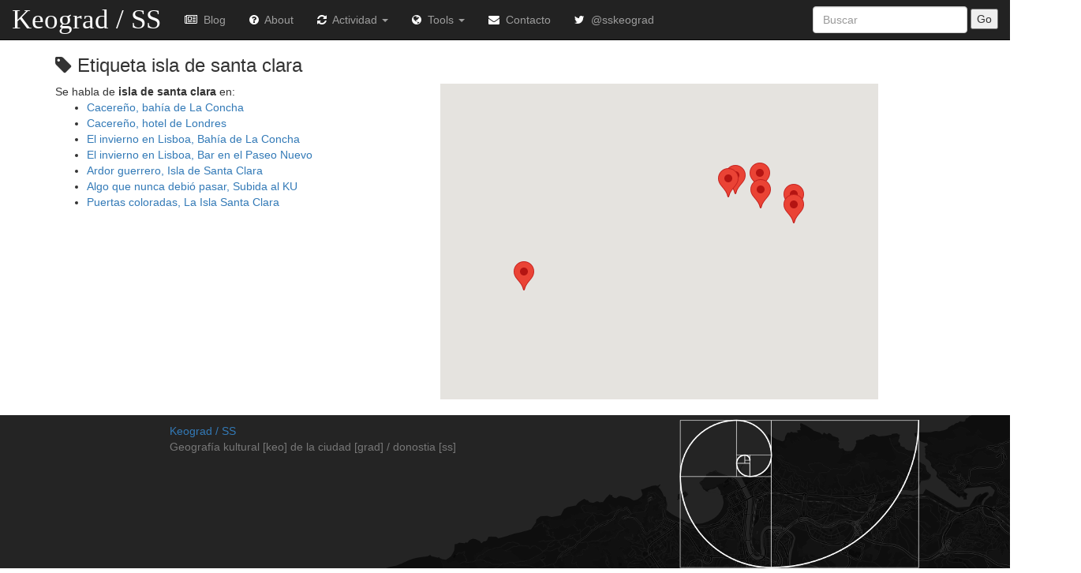

--- FILE ---
content_type: text/html; charset=UTF-8
request_url: http://keograd.com/ss/tag/isla+de+santa+clara
body_size: 3210
content:
<!DOCTYPE html>
<html lang="es">
  <head>
    <meta charset="utf-8">
    <meta http-equiv="X-UA-Compatible" content="IE=edge">
    <meta name="viewport" content="initial-scale=1,user-scalable=no,maximum-scale=1,width=device-width">
    <meta name="mobile-web-app-capable" content="yes">
    <meta name="apple-mobile-web-app-capable" content="yes">
    <meta name="description" content="Geografía cultural de Donostia, mapa con las películas rodadas, libros y canciones escritas, cuadros pintados y esculturas dispersas en San Sebastián">
    <meta name="author" content="ketari">
    <title>Etiqueta  isla de santa clara</title>

    <link rel="stylesheet" href="//maxcdn.bootstrapcdn.com/bootstrap/3.3.1/css/bootstrap.min.css">
    <link rel="stylesheet" href="//maxcdn.bootstrapcdn.com/font-awesome/4.2.0/css/font-awesome.min.css">
   

<link rel="stylesheet" href="http://keograd.com/site/ss/app.css">
<script src="https://maps.googleapis.com/maps/api/js?key=AIzaSyBdTUwWI6Y_zwIxItCPvQfE_ExCf-kVg_Q">
    </script>

	<script type="text/javascript">

var LocationData = [
	[43.32057190, -1.99214625, 'Cacereño, bahía de La Concha', 'http://keograd.com/ss/p/cacereno-bahia-de-la-concha'],
	[43.31813812, -1.98493648, 'Cacereño, hotel de Londres', 'http://keograd.com/ss/p/cacereno-hotel-de-londres'],
	[43.31974792, -1.98495793, 'El invierno en Lisboa, Bahía de La Concha', 'http://keograd.com/ss/p/el-invierno-en-lisboa-bahia-de-la-concha'],
	[43.32317352, -1.99232864, 'El invierno en Lisboa, Bar en el Paseo Nuevo', 'http://keograd.com/ss/p/el-invierno-en-lisboa-bar-en-el-paseo-nuevo'],
	[43.32232285, -1.99918437, 'Ardor guerrero, Isla de Santa Clara', 'http://keograd.com/ss/p/ardor-guerrero-isla-de-santa-clara'],
	[43.30756760, -2.04365540, 'Algo que nunca debió pasar, Subida al KU', 'http://keograd.com/ss/p/algo-que-nunca-debio-pasar-subida-al-ku'],
	[43.32282257, -1.99755359, 'Puertas coloradas, La Isla Santa Clara', 'http://keograd.com/ss/p/puertas-coloradas-la-isla-santa-clara']
];
var mapOptions = {
 mapTypeId: google.maps.MapTypeId.HYBRID
}
function initialize()
{
	var map = 
	    new google.maps.Map(document.getElementById('map-canvas'), mapOptions);
	var bounds = new google.maps.LatLngBounds();
	var infowindow = new google.maps.InfoWindow();
	
	for (var i in LocationData)
	{
		var p = LocationData[i];
		var latlng = new google.maps.LatLng(p[0], p[1]);
		bounds.extend(latlng);
		
		var marker = new google.maps.Marker({
			position: latlng,
			map: map,
			title: p[2],
			title2: p[2] + '<br /><a href="' + p[3] + '">' + p[3] +'<\/a>'
		});
	
		google.maps.event.addListener(marker, 'click', function() {
			infowindow.setContent(this.title2);
			infowindow.open(map, this);
		});
	}
	
	map.fitBounds(bounds);
}

google.maps.event.addDomListener(window, 'load', initialize);

	</script>
<script type="text/javascript">
var lang = "es";
var site_url = "http://keograd.com/ss";
var site_path = "";
var site_path_url = "/ss";
var site_lat = "43.3192";
var site_lng = "-1.9791";
</script>
    <link rel="apple-touch-icon" sizes="76x76" href="http://keograd.com/js/bootleaf/assets/img/favicon-76.png">
    <link rel="apple-touch-icon" sizes="120x120" href="http://keograd.com/js/bootleaf/assets/img/favicon-120.png">
    <link rel="apple-touch-icon" sizes="152x152" href="http://keograd.com/js/bootleaf/assets/img/favicon-152.png">
    <link rel="icon" sizes="196x196" href="http://keograd.com/js/bootleaf/assets/img/favicon-196.png">
    <link rel="icon" type="image/x-icon" href="http://keograd.com/js/bootleaf/assets/img/favicon.ico">
  </head>

  <body>
    <div class="navbar navbar-inverse navbar-fixed-top" role="navigation">
      <div class="container-fluid">
        <div class="navbar-header">
          <div class="navbar-icon-container">
            <a href="#" class="navbar-icon pull-right visible-xs" id="nav-btn"><i class="fa fa-bars fa-lg white"></i></a>
            <a href="#" class="navbar-icon pull-right visible-xs" id="sidebar-toggle-btn"><i class="fa fa-search fa-lg white"></i></a>
          </div>
          <a class="navbar-brand" href="http://keograd.com/ss">Keograd / SS</a>
        </div>
        <div class="navbar-collapse collapse">
          <ul class="nav navbar-nav">
           <li><a href="http://keograd.com/ss/news" id="mail-btn"><i class="fa fa-newspaper-o white"></i>&nbsp;&nbsp;Blog</a></li>
            <li><a href="http://keograd.com/ss/page/about" id="about-btn"><i class="fa fa-question-circle white"></i>&nbsp;&nbsp;About</a></li>
           <li class="dropdown">
              <a id="toolsDrop" href="#" role="button" class="dropdown-toggle" data-toggle="dropdown"><i class="fa fa-refresh white"></i>&nbsp;&nbsp;Actividad <b class="caret"></b></a>
              <ul class="dropdown-menu">
                <li><a href="http://keograd.com/ss/last" ><i class="fa fa-undo"></i>&nbsp;&nbsp;Lo último</a></li>
               <li class="divider hidden-xs"></li>
                <li><a href="http://keograd.com/ss/map" ><i class="fa fa-globe"></i>&nbsp;&nbsp;Mapa</a></li>
               <li class="divider hidden-xs"></li>
               <li><a href="http://keograd.com/ss/tags" ><i class="fa fa-tag"></i>&nbsp;&nbsp;Etiquetas</a></li>
              </ul>
            </li>
            <li class="dropdown">
              <a id="toolsDrop" href="#" role="button" class="dropdown-toggle" data-toggle="dropdown"><i class="fa fa-globe white"></i>&nbsp;&nbsp;Tools <b class="caret"></b></a>
              <ul class="dropdown-menu">
                <li><a href="#" data-toggle="collapse" data-target=".navbar-collapse.in" id="login-btn"><i class="fa fa-user"></i>&nbsp;&nbsp;Login</a></li>
              </ul>
            </li>

            <li><a href="http://keograd.com/ss/contact" id="mail-btn"><i class="fa fa-envelope white"></i>&nbsp;&nbsp;Contacto</a></li>
	    <li><a href="http://twitter.com/sskeograd"><i class="fa fa-twitter white"></i>&nbsp;&nbsp;@sskeograd</a></li>
          </ul>
			<form action="http://keograd.com/ss/busqueda/" method="get" class="navbar-form navbar-right" role="search">
			<input type="search" value="" name="s" id="searchbox" class="form-control" placeholder="Buscar">
			<input type="submit" value="Go" id="search-btn">
			</form>
        </div><!--/.navbar-collapse -->
      </div>
    </div>


    <div class="modal fade" id="aboutModal" tabindex="-1" role="dialog">
      <div class="modal-dialog modal-lg">
        <div class="modal-content">
          <div class="modal-header">
            <button class="close" type="button" data-dismiss="modal" aria-hidden="true">&times;</button>
            <h4 class="modal-title">Bienvenido</h4>
          </div>
          <div class="modal-footer">
            <button type="button" class="btn btn-default" data-dismiss="modal">Close</button>
          </div>
        </div><!-- /.modal-content -->
      </div><!-- /.modal-dialog -->
    </div><!-- /.modal -->
   <div class="modal fade" id="loginModal" tabindex="-1" role="dialog">
      <div class="modal-dialog modal-sm">
        <div class="modal-content">
          <div class="modal-header">
            <button type="button" class="close" data-dismiss="modal" aria-hidden="true">&times;</button>
            <h4 class="modal-title">Login</h4>
          </div>
          <div class="modal-body">
            <form id="contact-form" method="post" name="login" action="http://keograd.com/ss/login" >
              <fieldset>
                <div class="form-group">
                  <label for="name">Email:</label>
                  <input type="text" class="form-control" id="log_email" name="log_email">
                </div>
                <div class="form-group">
                  <label for="email">Contraseña:</label>
                  <input type="password" class="form-control" name="log_pass" id="log_pass">
			<input type="submit" value="Login" id="login-btn">
                </div>
              </fieldset>
            </form>
          </div>
          <div class="modal-footer">
            <button type="button" class="btn btn-default" data-dismiss="modal">Cancel</button>
          </div>
        </div><!-- /.modal-content -->
      </div><!-- /.modal-dialog -->
    </div><!-- /.modal -->
  <div class="container theme-showcase" role="main">
		
		<h3><i class="fa fa-tag"></i> Etiqueta  isla de santa clara</h3>
		<div class="row">
			<div class="col-md-5">
	Se habla de <strong>isla de santa clara</strong> en:		
				<ul>
<li><a href="http://keograd.com/ss/p/cacereno-bahia-de-la-concha">Cacereño, bahía de La Concha</a></li><li><a href="http://keograd.com/ss/p/cacereno-hotel-de-londres">Cacereño, hotel de Londres</a></li><li><a href="http://keograd.com/ss/p/el-invierno-en-lisboa-bahia-de-la-concha">El invierno en Lisboa, Bahía de La Concha</a></li><li><a href="http://keograd.com/ss/p/el-invierno-en-lisboa-bar-en-el-paseo-nuevo">El invierno en Lisboa, Bar en el Paseo Nuevo</a></li><li><a href="http://keograd.com/ss/p/ardor-guerrero-isla-de-santa-clara">Ardor guerrero, Isla de Santa Clara</a></li><li><a href="http://keograd.com/ss/p/algo-que-nunca-debio-pasar-subida-al-ku">Algo que nunca debió pasar, Subida al KU</a></li><li><a href="http://keograd.com/ss/p/puertas-coloradas-la-isla-santa-clara">Puertas coloradas, La Isla Santa Clara</a></li>				</ul>
			</div>
			<div class="col-md-6">
				<div id="map-canvas" style="height:400px; width: 100%"></div>
			</div>
</div>

    <script src="http://keograd.com/js/general.js"></script>
<script src="//code.jquery.com/jquery-1.11.1.min.js"></script>
    <script src="//maxcdn.bootstrapcdn.com/bootstrap/3.3.1/js/bootstrap.min.js"></script>
    <script src="//cdnjs.cloudflare.com/ajax/libs/typeahead.js/0.10.5/typeahead.bundle.min.js"></script>
    <script src="//cdnjs.cloudflare.com/ajax/libs/handlebars.js/2.0.0/handlebars.min.js"></script>
    <script src="//cdnjs.cloudflare.com/ajax/libs/list.js/1.1.1/list.min.js"></script>
	
<script src="http://keograd.com/site/ss/app.js"></script>
<script>
  (function(i,s,o,g,r,a,m){i['GoogleAnalyticsObject']=r;i[r]=i[r]||function(){
  (i[r].q=i[r].q||[]).push(arguments)},i[r].l=1*new Date();a=s.createElement(o),
  m=s.getElementsByTagName(o)[0];a.async=1;a.src=g;m.parentNode.insertBefore(a,m)
  })(window,document,'script','//www.google-analytics.com/analytics.js','ga');

  ga('create', 'UA-91074-13', 'auto');
  ga('send', 'pageview');

</script>
<footer class="footer">
      <div class="container">
        <p class="text-muted"><a href="http://keograd.com/ss">Keograd / SS</a><br />Geografía kultural [keo] de la ciudad [grad] / donostia [ss]</p>
      </div>
    </footer>
  </body>
</html>


--- FILE ---
content_type: text/css
request_url: http://keograd.com/site/ss/app.css
body_size: 1285
content:
html, body, #container {
  height: 100%;
  width: 100%;
}
body {
  padding-top: 50px;
}
input[type="radio"], input[type="checkbox"] {
  margin: 0;
}
#sidebar {
  width: 250px;
  height: 100%;
  max-width: 100%;
  float: left;
  -webkit-transition: all 0.25s ease-out;
    -moz-transition: all 0.25s ease-out;
    transition: all 0.25s ease-out;
}
#map {
  width: auto;
  height: 100%;
  box-shadow: 0 0 10px rgba(0,0,0,0.5);
}
#loading {
  position: absolute;
  width: 220px;
  height: 19px;
  top: 50%;
  left: 50%;
  margin: -10px 0 0 -110px;
  z-index: 20001;
}
#features {
  margin: 0px;
  border: none;
  border-radius: 0px;
  -webkit-box-shadow: none;
    box-shadow: none;
}
#sidebar-hide-btn {
  margin-top: -2px;
}
#aboutTabsContent {
  padding-top: 10px;
}
.progress-bar-full {
  width: 100%;
}
.white {
  color: #FFFFFF;
}
.feature-row {
  cursor: pointer;
}
.sidebar-wrapper {
  width: 100%;
  height: 100%;
  position: relative;
}
.sidebar-table {
  position: absolute;
  width: 100%;
  top: 124px;
  bottom: 0px;
  overflow: auto;
}
.leaflet-control-layers label {
  font-weight: normal;
  margin-bottom: 0px;
}
.leaflet-control-layers-list input[type="radio"], input[type="checkbox"] {
  margin: 2px;
}
.table {
  margin-bottom: 0px;
}
.navbar .navbar-brand {
  font-family: Impact,Helvetica Inserat,Bitstream Vera Sans Bold,Arial Black,sans serif;
  font-size: 35px;
  color: #FFFFFF;
}
.navbar-collapse.in {
  overflow-y: hidden;
}
.navbar-header .navbar-icon-container {
  margin-right: 15px;
}
.navbar-header .navbar-icon {
  line-height: 50px;
  height: 50px;
}
.navbar-header a.navbar-icon {
  margin-left: 25px;
}
.typeahead {
  background-color: #FFFFFF;
}
.tt-dropdown-menu {
  background-color: #FFFFFF;
  border: 1px solid rgba(0, 0, 0, 0.2);
  border-radius: 4px 4px 4px 4px;
  box-shadow: 0 5px 10px rgba(0, 0, 0, 0.2);
  margin-top: 4px;
  padding: 4px 0;
  width: 100%;
  max-height: 300px;
  overflow: auto;
}
.tt-suggestion {
  font-size: 14px;
  line-height: 20px;
  padding: 3px 10px;
}
.tt-suggestion.tt-cursor {
  background-color: #0097CF;
  color: #FFFFFF;
  cursor: pointer;
}
.tt-suggestion p {
  margin: 0;
}
.tt-suggestion + .tt-suggestion {
  border-top: 1px solid #ccc;
}
.typeahead-header {
  margin: 0 5px 5px 5px;
  padding: 3px 0;
  border-bottom: 2px solid #333;
}
.has-feedback .form-control-feedback {
  position: absolute;
  top: 0;
  right: 0;
  display: block;
  width: 34px;
  height: 34px;
  line-height: 34px;
  text-align: center;
}
@media (max-width: 992px) {
  .navbar .navbar-brand {
    font-size: 18px;
  }
}
@media (max-width: 767px){
  #sidebar {
    display: none;
  }
  .url-break {
    word-break: break-all;
    word-break: break-word;
    -webkit-hyphens: auto;
      hyphens: auto;
  }
  .dropdown-menu a i{
    color: #FFFFFF;
  }
}
/* Print Handling */
@media print {
  .navbar {
    display: none !important;
  }
  .leaflet-control-container {
    display: none !important;
  }
}
.footer
{
    height: 200px;
    background: #242424 url("mapa.png") no-repeat right top; 
    position: absolute;
    margin-top: 20px;
    padding: 10px 10px 0px 200px;
    left: 0;
    right: 0;
    width: 100%;
}
.errorform {
	color: #990000;
	font-weight: bold;
}
blockquote {
  background: #f9f9f9;
  border-left: 5px solid #ccc;
  margin: 1.5em 10px;
  padding: 0.5em 10px;
  quotes: "\201C""\201D""\2018""\2019";
}

blockquote:before {
  color: #ccc;
  content: open-quote;
  font-size: 4em;
  line-height: 0.1em;
  margin-right: 0.25em;
  vertical-align: -0.4em;
}
blockquote p {
	font-style: italic;
	font-family: "Source Sans Pro",sans-serif;
	font-size: 15px;
}


--- FILE ---
content_type: text/plain
request_url: https://www.google-analytics.com/j/collect?v=1&_v=j102&a=513810174&t=pageview&_s=1&dl=http%3A%2F%2Fkeograd.com%2Fss%2Ftag%2Fisla%2Bde%2Bsanta%2Bclara&ul=en-us%40posix&dt=Etiqueta%20isla%20de%20santa%20clara&sr=1280x720&vp=1280x720&_u=IEBAAEABAAAAACAAI~&jid=1857198697&gjid=1110318180&cid=761317291.1768878177&tid=UA-91074-13&_gid=1290742904.1768878177&_r=1&_slc=1&z=68402634
body_size: -284
content:
2,cG-Q97FDW6J1K

--- FILE ---
content_type: application/javascript
request_url: http://keograd.com/site/ss/app.js
body_size: 4107
content:
var map, featureList, boroughSearch = [], libroSearch = [], peliculaSearch = [], cancionSearch = [], esculturaSearch = [], cuadroSearch = [];

$(document).on("click", ".feature-row", function(e) {
  sidebarClick(parseInt($(this).attr("id"), 10));
});


$("#legend-btn").click(function() {
  $("#legendModal").modal("show");
  $(".navbar-collapse.in").collapse("hide");
  return false;
});

$("#login-btn").click(function() {
  $("#loginModal").modal("show");
  $(".navbar-collapse.in").collapse("hide");
  return false;
});

$("#list-btn").click(function() {
  $('#sidebar').toggle();
  map.invalidateSize();
  return false;
});

$("#nav-btn").click(function() {
  $(".navbar-collapse").collapse("toggle");
  return false;
});

$("#sidebar-toggle-btn").click(function() {
  $("#sidebar").toggle();
  map.invalidateSize();
  return false;
});

$("#sidebar-hide-btn").click(function() {
  $('#sidebar').hide();
  map.invalidateSize();
});

function sidebarClick(id) {
  map.addLayer(libroLayer).addLayer(peliculaLayer);
  var layer = markerClusters.getLayer(id);
  map.setView([layer.getLatLng().lat, layer.getLatLng().lng], 17);
  layer.fire("click");
  /* Hide sidebar and go to the map on small screens */
  if (document.body.clientWidth <= 767) {
    $("#sidebar").hide();
    map.invalidateSize();
  }
}

/* Basemap Layers */

var mapquestOSM = L.tileLayer("http://{s}.mqcdn.com/tiles/1.0.0/osm/{z}/{x}/{y}.png", {
  maxZoom: 19,
  subdomains: ["otile1", "otile2", "otile3", "otile4"],
  attribution: 'Tiles courtesy of <a href="http://www.mapquest.com/" target="_blank">MapQuest</a> <img src="http://developer.mapquest.com/content/osm/mq_logo.png">. Map data (c) <a href="http://www.openstreetmap.org/" target="_blank">OpenStreetMap</a> contributors, CC-BY-SA.'
});
var mapquestOAM = L.tileLayer("http://{s}.tile.stamen.com/toner/{z}/{x}/{y}.png", {
  maxZoom: 18,
  subdomains: ["a", "b", "d", "c"],
  attribution: 'Map tiles by <a href="http://stamen.com">Stamen Design</a> <a href="http://creativecommons.org/licenses/by/3.0">CC BY 3.0</a> &mdash; Map data (c) <a href="http://www.openstreetmap.org/" target="_blank">OpenStreetMap</a> contributors, CC-BY-SA.'
});
var mapquestHYB = L.tileLayer("http://{s}.tile.stamen.com/watercolor/{z}/{x}/{y}.png", {
  maxZoom: 18,
  subdomains: ["a", "b", "d", "c"],
  attribution: 'Map tiles by <a href="http://stamen.com">Stamen Design</a> <a href="http://creativecommons.org/licenses/by/3.0">CC BY 3.0</a> &mdash; Map data (c) <a href="http://www.openstreetmap.org/" target="_blank">OpenStreetMap</a> contributors, CC-BY-SA.'
});

/* Overlay Layers */
var highlight = L.geoJson(null);



/* Single marker cluster layer to hold all clusters */
var markerClusters = new L.MarkerClusterGroup({
  spiderfyOnMaxZoom: true,
  showCoverageOnHover: false,
  zoomToBoundsOnClick: true,
  disableClusteringAtZoom: 16
});

/* Empty layer placeholder to add to layer control for listening when to add/remove libros to markerClusters layer */
var libroLayer = L.geoJson(null);
var libros = L.geoJson(null, {
  pointToLayer: function (feature, latlng) {
    return L.marker(latlng, {
      icon: L.icon({
        iconUrl: site_path + "/js/bootleaf/assets/img/libro.png",
        iconSize: [24, 28],
        iconAnchor: [12, 28],
        popupAnchor: [0, -25]
      }),
      title: feature.properties.NAME,
      riseOnHover: true
    });
  },
  onEachFeature: function (feature, layer) {
    if (feature.properties) {
      var content = "<table class='table table-striped table-bordered table-condensed'>" + "<tr><th>Obra</th><td>" + feature.properties.NAME + "</td></tr>" + "<tr><th>Tipo</th><td>" + feature.properties.TEL + "</td></tr>" + "<tr><th>Breve descripción</th><td>" + feature.properties.ADRESS1 + "</td></tr>" + "<tr><th>Ver más en:</th><td><a class='url-break' href='" + feature.properties.URL + "'>" + feature.properties.URL + "</a></td></tr>" + "<table>";
      layer.on({
        click: function (e) {
          $("#feature-title").html(feature.properties.NAME);
          $("#feature-info").html(content);
          $("#featureModal").modal("show");
          highlight.clearLayers().addLayer(L.circleMarker([feature.geometry.coordinates[1], feature.geometry.coordinates[0]], {
            stroke: false,
            fillColor: "#00FFFF",
            fillOpacity: 0.7,
            radius: 10
          }));
        }
      });
      $("#feature-list tbody").append('<tr class="feature-row" id="'+L.stamp(layer)+'"><td style="vertical-align: middle;"><img width="16" height="18" src="' + site_path + '/js/bootleaf/assets/img/libro.png"></td><td class="feature-name">'+layer.feature.properties.NAME+'</td><td style="vertical-align: middle;"><i class="fa fa-chevron-right pull-right"></i></td></tr>');
      libroSearch.push({
        name: layer.feature.properties.NAME,
        address: layer.feature.properties.ADDRESS1,
        source: "Libros",
        id: L.stamp(layer),
        lat: layer.feature.geometry.coordinates[1],
        lng: layer.feature.geometry.coordinates[0]
      });
    }
  }
});
$.getJSON(site_path_url +"/api/html/geoson/1", function (data) {
  libros.addData(data);
  map.addLayer(libroLayer);
});

/* Empty layer placeholder to add to layer control for listening when to add/remove peliculas to markerClusters layer */
var peliculaLayer = L.geoJson(null);
var peliculas = L.geoJson(null, {
  pointToLayer: function (feature, latlng) {
    return L.marker(latlng, {
      icon: L.icon({
        iconUrl: site_path + "/js/bootleaf/assets/img/pelicula.png",
        iconSize: [24, 28],
        iconAnchor: [12, 28],
        popupAnchor: [0, -25]
      }),
      title: feature.properties.NAME,
      riseOnHover: true
    });
  },
  onEachFeature: function (feature, layer) {
    if (feature.properties) {
      var content = "<table class='table table-striped table-bordered table-condensed'>" + "<tr><th>Obra</th><td>" + feature.properties.NAME + "</td></tr>" + "<tr><th>Tipo</th><td>" + feature.properties.TEL + "</td></tr>" + "<tr><th>Breve descripción</th><td>" + feature.properties.ADRESS1 + "</td></tr>" + "<tr><th>Ver más en:</th><td><a class='url-break' href='" + feature.properties.URL + "'>" + feature.properties.URL + "</a></td></tr>" + "<table>";
      layer.on({
        click: function (e) {
          $("#feature-title").html(feature.properties.NAME);
          $("#feature-info").html(content);
          $("#featureModal").modal("show");
          highlight.clearLayers().addLayer(L.circleMarker([feature.geometry.coordinates[1], feature.geometry.coordinates[0]], {
            stroke: false,
            fillColor: "#00FFFF",
            fillOpacity: 0.7,
            radius: 10
          }));
        }
      });
      $("#feature-list tbody").append('<tr class="feature-row" id="'+L.stamp(layer)+'"><td style="vertical-align: middle;"><img width="16" height="18" src="' + site_path + '/js/bootleaf/assets/img/pelicula.png"></td><td class="feature-name">'+layer.feature.properties.NAME+'</td><td style="vertical-align: middle;"><i class="fa fa-chevron-right pull-right"></i></td></tr>');
      peliculaSearch.push({
        name: layer.feature.properties.NAME,
        address: layer.feature.properties.ADRESS1,
        source: "Peliculas",
        id: L.stamp(layer),
        lat: layer.feature.geometry.coordinates[1],
        lng: layer.feature.geometry.coordinates[0]
      });
    }
  }
});
$.getJSON(site_path_url + "/api/html/geoson/2", function (data) {
  peliculas.addData(data);
  map.addLayer(peliculaLayer);
});




/* Empty layer placeholder to add to layer control for listening when to add/remove cancions to markerClusters layer */
var cancionLayer = L.geoJson(null);
var cancions = L.geoJson(null, {
  pointToLayer: function (feature, latlng) {
    return L.marker(latlng, {
      icon: L.icon({
        iconUrl: site_path + "/js/bootleaf/assets/img/cancion.png",
        iconSize: [24, 28],
        iconAnchor: [12, 28],
        popupAnchor: [0, -25]
      }),
      title: feature.properties.NAME,
      riseOnHover: true
    });
  },
  onEachFeature: function (feature, layer) {
    if (feature.properties) {
      var content = "<table class='table table-striped table-bordered table-condensed'>" + "<tr><th>Obra</th><td>" + feature.properties.NAME + "</td></tr>" + "<tr><th>Tipo</th><td>" + feature.properties.TEL + "</td></tr>" + "<tr><th>Breve descripción</th><td>" + feature.properties.ADRESS1 + "</td></tr>" + "<tr><th>Ver más en:</th><td><a class='url-break' href='" + feature.properties.URL + "'>" + feature.properties.URL + "</a></td></tr>" + "<table>";
      layer.on({
        click: function (e) {
          $("#feature-title").html(feature.properties.NAME);
          $("#feature-info").html(content);
          $("#featureModal").modal("show");
          highlight.clearLayers().addLayer(L.circleMarker([feature.geometry.coordinates[1], feature.geometry.coordinates[0]], {
            stroke: false,
            fillColor: "#00FFFF",
            fillOpacity: 0.7,
            radius: 10
          }));
        }
      });
      $("#feature-list tbody").append('<tr class="feature-row" id="'+L.stamp(layer)+'"><td style="vertical-align: middle;"><img width="16" height="18" src="' + site_path + '/js/bootleaf/assets/img/cancion.png"></td><td class="feature-name">'+layer.feature.properties.NAME+'</td><td style="vertical-align: middle;"><i class="fa fa-chevron-right pull-right"></i></td></tr>');
      cancionSearch.push({
        name: layer.feature.properties.NAME,
        address: layer.feature.properties.ADDRESS1,
        source: "Cancions",
        id: L.stamp(layer),
        lat: layer.feature.geometry.coordinates[1],
        lng: layer.feature.geometry.coordinates[0]
      });
    }
  }
});
$.getJSON(site_path_url + "/api/html/geoson/3", function (data) {
  cancions.addData(data);
  map.addLayer(cancionLayer);
});


/* Empty layer placeholder to add to layer control for listening when to add/remove esculturas to markerClusters layer */
var esculturaLayer = L.geoJson(null);
var esculturas = L.geoJson(null, {
  pointToLayer: function (feature, latlng) {
    return L.marker(latlng, {
      icon: L.icon({
        iconUrl: site_path + "/js/bootleaf/assets/img/escultura.png",
        iconSize: [24, 28],
        iconAnchor: [12, 28],
        popupAnchor: [0, -25]
      }),
      title: feature.properties.NAME,
      riseOnHover: true
    });
  },
  onEachFeature: function (feature, layer) {
    if (feature.properties) {
      var content = "<table class='table table-striped table-bordered table-condensed'>" + "<tr><th>Obra</th><td>" + feature.properties.NAME + "</td></tr>" + "<tr><th>Tipo</th><td>" + feature.properties.TEL + "</td></tr>" + "<tr><th>Breve descripción</th><td>" + feature.properties.ADRESS1 + "</td></tr>" + "<tr><th>Ver más en:</th><td><a class='url-break' href='" + feature.properties.URL + "'>" + feature.properties.URL + "</a></td></tr>" + "<table>";
      layer.on({
        click: function (e) {
          $("#feature-title").html(feature.properties.NAME);
          $("#feature-info").html(content);
          $("#featureModal").modal("show");
          highlight.clearLayers().addLayer(L.circleMarker([feature.geometry.coordinates[1], feature.geometry.coordinates[0]], {
            stroke: false,
            fillColor: "#00FFFF",
            fillOpacity: 0.7,
            radius: 10
          }));
        }
      });
      $("#feature-list tbody").append('<tr class="feature-row" id="'+L.stamp(layer)+'"><td style="vertical-align: middle;"><img width="16" height="18" src="' + site_path + '/js/bootleaf/assets/img/escultura.png"></td><td class="feature-name">'+layer.feature.properties.NAME+'</td><td style="vertical-align: middle;"><i class="fa fa-chevron-right pull-right"></i></td></tr>');
      esculturaSearch.push({
        name: layer.feature.properties.NAME,
        address: layer.feature.properties.ADDRESS1,
        source: "Esculturas",
        id: L.stamp(layer),
        lat: layer.feature.geometry.coordinates[1],
        lng: layer.feature.geometry.coordinates[0]
      });
    }
  }
});
$.getJSON(site_path_url + "/api/html/geoson/4", function (data) {
  esculturas.addData(data);
  map.addLayer(esculturaLayer);
});


/* Empty layer placeholder to add to layer control for listening when to add/remove cuadros to markerClusters layer */
var cuadroLayer = L.geoJson(null);
var cuadros = L.geoJson(null, {
  pointToLayer: function (feature, latlng) {
    return L.marker(latlng, {
      icon: L.icon({
        iconUrl: site_path + "/js/bootleaf/assets/img/cuadro.png",
        iconSize: [24, 28],
        iconAnchor: [12, 28],
        popupAnchor: [0, -25]
      }),
      title: feature.properties.NAME,
      riseOnHover: true
    });
  },
  onEachFeature: function (feature, layer) {
    if (feature.properties) {
      var content = "<table class='table table-striped table-bordered table-condensed'>" + "<tr><th>Obra</th><td>" + feature.properties.NAME + "</td></tr>" + "<tr><th>Tipo</th><td>" + feature.properties.TEL + "</td></tr>" + "<tr><th>Breve descripción</th><td>" + feature.properties.ADRESS1 + "</td></tr>" + "<tr><th>Ver más en:</th><td><a class='url-break' href='" + feature.properties.URL + "'>" + feature.properties.URL + "</a></td></tr>" + "<table>";
      layer.on({
        click: function (e) {
          $("#feature-title").html(feature.properties.NAME);
          $("#feature-info").html(content);
          $("#featureModal").modal("show");
          highlight.clearLayers().addLayer(L.circleMarker([feature.geometry.coordinates[1], feature.geometry.coordinates[0]], {
            stroke: false,
            fillColor: "#00FFFF",
            fillOpacity: 0.7,
            radius: 10
          }));
        }
      });
      $("#feature-list tbody").append('<tr class="feature-row" id="'+L.stamp(layer)+'"><td style="vertical-align: middle;"><img width="16" height="18" src="' + site_path + '/js/bootleaf/assets/img/cuadro.png"></td><td class="feature-name">'+layer.feature.properties.NAME+'</td><td style="vertical-align: middle;"><i class="fa fa-chevron-right pull-right"></i></td></tr>');
      cuadroSearch.push({
        name: layer.feature.properties.NAME,
        address: layer.feature.properties.ADDRESS1,
        source: "Cuadros",
        id: L.stamp(layer),
        lat: layer.feature.geometry.coordinates[1],
        lng: layer.feature.geometry.coordinates[0]
      });
    }
  }
});
$.getJSON(site_path_url + "/api/html/geoson/5", function (data) {
  cuadros.addData(data);
  map.addLayer(cuadroLayer);
});

map = L.map("map", {
  zoom: 14,
  center: [site_lat, site_lng],
  layers: [mapquestOAM, markerClusters, highlight],
  zoomControl: false,
  attributionControl: false
});

/* Layer control listeners that allow for a single markerClusters layer */
map.on("overlayadd", function(e) {
  if (e.layer === libroLayer) {
    markerClusters.addLayer(libros);
  }
  if (e.layer === peliculaLayer) {
    markerClusters.addLayer(peliculas);
  }
  if (e.layer === cancionLayer) {
    markerClusters.addLayer(cancions);
  }
  if (e.layer === esculturaLayer) {
    markerClusters.addLayer(esculturas);
  }
  if (e.layer === cuadroLayer) {
    markerClusters.addLayer(cuadros);
  }
});

map.on("overlayremove", function(e) {
  if (e.layer === libroLayer) {
    markerClusters.removeLayer(libros);
  }
  if (e.layer === peliculaLayer) {
    markerClusters.removeLayer(peliculas);
  }
  if (e.layer === cancionLayer) {
    markerClusters.removeLayer(cancions);
  }
  if (e.layer === esculturaLayer) {
    markerClusters.removeLayer(esculturas);
  }
  if (e.layer === cuadroLayer) {
    markerClusters.removeLayer(cuadros);
  }
});

/* Clear feature highlight when map is clicked */
map.on("click", function(e) {
  highlight.clearLayers();
});

/* Attribution control */
function updateAttribution(e) {
  $.each(map._layers, function(index, layer) {
    if (layer.getAttribution) {
      $("#attribution").html((layer.getAttribution()));
    }
  });
}
map.on("layeradd", updateAttribution);
map.on("layerremove", updateAttribution);

var attributionControl = L.control({
  position: "bottomright"
});
attributionControl.onAdd = function (map) {
  var div = L.DomUtil.create("div", "leaflet-control-attribution");
  div.innerHTML = "<span class='hidden-xs'>Developed by <a href='http://bryanmcbride.com'>bryanmcbride.com</a> | </span><a href='#' onclick='$(\"#attributionModal\").modal(\"show\"); return false;'>Attribution</a>";
  return div;
};
map.addControl(attributionControl);

var zoomControl = L.control.zoom({
  position: "bottomright"
}).addTo(map);

/* GPS enabled geolocation control set to follow the user's location */
var locateControl = L.control.locate({
  position: "bottomright",
  drawCircle: true,
  follow: true,
  setView: true,
  keepCurrentZoomLevel: true,
  markerStyle: {
    weight: 1,
    opacity: 0.8,
    fillOpacity: 0.8
  },
  circleStyle: {
    weight: 1,
    clickable: false
  },
  icon: "icon-direction",
  metric: false,
  strings: {
    title: "My location",
    popup: "You are within {distance} {unit} from this point",
    outsideMapBoundsMsg: "You seem located outside the boundaries of the map"
  },
  locateOptions: {
    maxZoom: 18,
    watch: true,
    enableHighAccuracy: true,
    maximumAge: 10000,
    timeout: 10000
  }
}).addTo(map);

/* Larger screens get expanded layer control and visible sidebar */
if (document.body.clientWidth <= 767) {
  var isCollapsed = true;
} else {
  var isCollapsed = false;
}

var baseLayers = {
  "Blanco/Negro": mapquestOAM,
  "Street Map": mapquestOSM,
  "Acuarela": mapquestHYB
};

var groupedOverlays = {
  "Tipo de obras": {
    "<img src='/js/bootleaf/assets/img/libro.png' width='24' height='28'>&nbsp;Libros": libroLayer,
    "<img src='/js/bootleaf/assets/img/pelicula.png' width='24' height='28'>&nbsp;Películas": peliculaLayer,
    "<img src='/js/bootleaf/assets/img/cancion.png' width='24' height='28'>&nbsp;Canciones": cancionLayer,
    "<img src='/js/bootleaf/assets/img/escultura.png' width='24' height='28'>&nbsp;Escultura": esculturaLayer,
    "<img src='/js/bootleaf/assets/img/cuadro.png' width='24' height='28'>&nbsp;Cuadros": cuadroLayer
  }
};

var layerControl = L.control.groupedLayers(baseLayers, groupedOverlays, {
  collapsed: isCollapsed
}).addTo(map);

/* Highlight search box text on click */
$("#searchbox").click(function () {
  $(this).select();
});

/* Typeahead search functionality */
$(document).one("ajaxStop", function () {
  $("#loading").hide();
  featureList = new List("features", {valueNames: ["feature-name"]});
  featureList.sort("feature-name", {order:"asc"});


  var librosBH = new Bloodhound({
    name: "Libros",
    datumTokenizer: function (d) {
      return Bloodhound.tokenizers.whitespace(d.name);
    },
    queryTokenizer: Bloodhound.tokenizers.whitespace,
    local: libroSearch,
    limit: 10
  });

  var peliculasBH = new Bloodhound({
    name: "Peliculas",
    datumTokenizer: function (d) {
      return Bloodhound.tokenizers.whitespace(d.name);
    },
    queryTokenizer: Bloodhound.tokenizers.whitespace,
    local: peliculaSearch,
    limit: 10
  });

  var cancionsBH = new Bloodhound({
    name: "Cancions",
    datumTokenizer: function (d) {
      return Bloodhound.tokenizers.whitespace(d.name);
    },
    queryTokenizer: Bloodhound.tokenizers.whitespace,
    local: cancionSearch,
    limit: 10
  });

  var esculturasBH = new Bloodhound({
    name: "Esculturas",
    datumTokenizer: function (d) {
      return Bloodhound.tokenizers.whitespace(d.name);
    },
    queryTokenizer: Bloodhound.tokenizers.whitespace,
    local: esculturaSearch,
    limit: 10
  });

  var cuadrosBH = new Bloodhound({
    name: "Cuadros",
    datumTokenizer: function (d) {
      return Bloodhound.tokenizers.whitespace(d.name);
    },
    queryTokenizer: Bloodhound.tokenizers.whitespace,
    local: cuadroSearch,
    limit: 10
  });

  librosBH.initialize();
  peliculasBH.initialize();
  cancionsBH.initialize();
  esculturasBH.initialize();
  cuadrosBH.initialize();

  /* instantiate the typeahead UI */
  $("#searchbox").typeahead({
    minLength: 3,
    highlight: true,
    hint: false
  }, {
    name: "Libros",
    displayKey: "name",
    source: librosBH.ttAdapter(),
    templates: {
      header: "<h4 class='typeahead-header'><img src='"+ site_path + "/js/bootleaf/assets/img/libro.png' width='24' height='28'>&nbsp;Libros</h4>",
      suggestion: Handlebars.compile(["{{name}}<br>&nbsp;<small>{{address}}</small>"].join(""))
    }
  }, {
    name: "Peliculas",
    displayKey: "name",
    source: peliculasBH.ttAdapter(),
    templates: {
      header: "<h4 class='typeahead-header'><img src='"+ site_path + "/js/bootleaf/assets/img/pelicula.png' width='24' height='28'>&nbsp;Películas</h4>",
      suggestion: Handlebars.compile(["{{name}}<br>&nbsp;<small>{{address}}</small>"].join(""))
    }
  }, {
     name: "Cancions",
    displayKey: "name",
    source: cancionsBH.ttAdapter(),
    templates: {
      header: "<h4 class='typeahead-header'><img src='"+ site_path + "/js/bootleaf/assets/img/cancion.png' width='24' height='28'>&nbsp;Canciones</h4>",
      suggestion: Handlebars.compile(["{{name}}<br>&nbsp;<small>{{address}}</small>"].join(""))
    }
  }, {
    name: "Esculturas",
    displayKey: "name",
    source: esculturasBH.ttAdapter(),
    templates: {
      header: "<h4 class='typeahead-header'><img src='"+ site_path + "/js/bootleaf/assets/img/escultura.png' width='24' height='28'>&nbsp;Esculturas</h4>",
      suggestion: Handlebars.compile(["{{name}}<br>&nbsp;<small>{{address}}</small>"].join(""))
    }
  }, {
    name: "Cuadros",
    displayKey: "name",
    source: cuadrosBH.ttAdapter(),
    templates: {
      header: "<h4 class='typeahead-header'><img src='"+ site_path + "/js/bootleaf/assets/img/cuadro.png' width='24' height='28'>&nbsp;Cuadros</h4>",
      suggestion: Handlebars.compile(["{{name}}<br>&nbsp;<small>{{address}}</small>"].join(""))
    }
  }).on("typeahead:selected", function (obj, datum) {
    if (datum.source === "Libros") {
      if (!map.hasLayer(libroLayer)) {
        map.addLayer(libroLayer);
      }
      map.setView([datum.lat, datum.lng], 17);
      if (map._layers[datum.id]) {
        map._layers[datum.id].fire("click");
      }
    }
    if (datum.source === "Peliculas") {
      if (!map.hasLayer(peliculaLayer)) {
        map.addLayer(peliculaLayer);
      }
      map.setView([datum.lat, datum.lng], 17);
      if (map._layers[datum.id]) {
        map._layers[datum.id].fire("click");
      }
    }
   if (datum.source === "Cancions") {
      if (!map.hasLayer(cancionLayer)) {
        map.addLayer(cancionLayer);
      }
      map.setView([datum.lat, datum.lng], 17);
      if (map._layers[datum.id]) {
        map._layers[datum.id].fire("click");
      }
    }
    if (datum.source === "Esculturas") {
      if (!map.hasLayer(esculturaLayer)) {
        map.addLayer(esculturaLayer);
      }
      map.setView([datum.lat, datum.lng], 17);
      if (map._layers[datum.id]) {
        map._layers[datum.id].fire("click");
      }
    }
    if (datum.source === "Cuadros") {
      if (!map.hasLayer(cuadroLayer)) {
        map.addLayer(cuadroLayer);
      }
      map.setView([datum.lat, datum.lng], 17);
      if (map._layers[datum.id]) {
        map._layers[datum.id].fire("click");
      }
    } 
    if ($(".navbar-collapse").height() > 50) {
      $(".navbar-collapse").collapse("hide");
    }
  }).on("typeahead:opened", function () {
    $(".navbar-collapse.in").css("max-height", $(document).height() - $(".navbar-header").height());
    $(".navbar-collapse.in").css("height", $(document).height() - $(".navbar-header").height());
  }).on("typeahead:closed", function () {
    $(".navbar-collapse.in").css("max-height", "");
    $(".navbar-collapse.in").css("height", "");
  });
  $(".twitter-typeahead").css("position", "static");
  $(".twitter-typeahead").css("display", "block");
});
